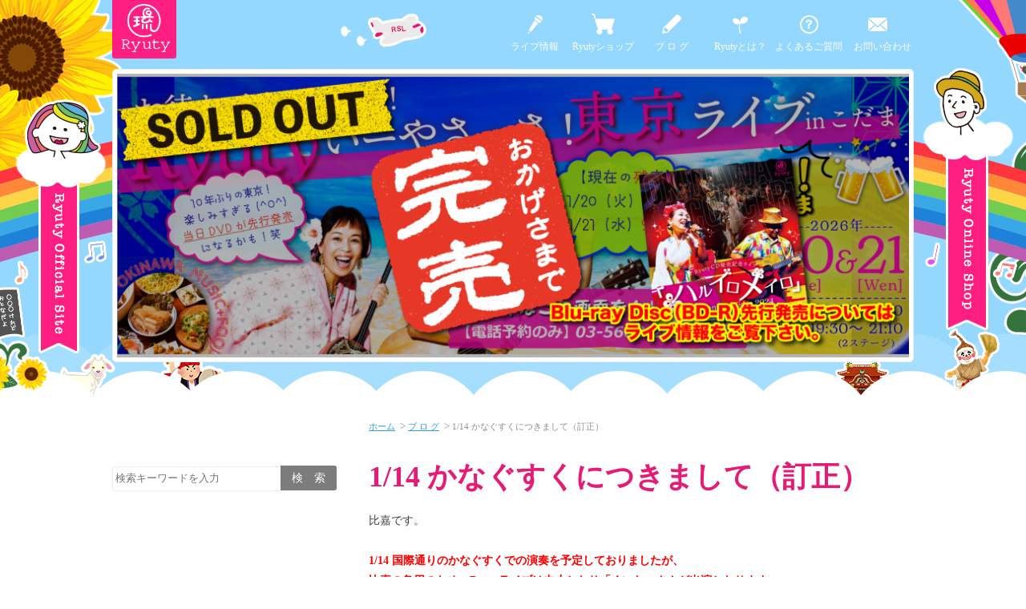

--- FILE ---
content_type: text/html; charset=UTF-8
request_url: https://ryuty.com/10856/
body_size: 5089
content:

<!DOCTYPE html>
<html lang="ja">
<head>
<meta charset="utf-8" />
<meta http-equiv="X-UA-Compatible" content="IE=edge,chrome=1" />
<title>1/14 かなぐすくにつきまして（訂正） | Ryuty Official Site</title>
<meta name="keywords" content="ryuty,リューティー,リュウティ,沖縄 アーティスト,沖縄 歌手,沖縄 民謡,照喜名 竹美,比嘉 諭史" />
<meta name="description" content="比嘉です。1/14国際通りのかなぐすくでの演奏を予定しておりましたが、比嘉の急用のため、Ryutyライブは中止となり「くい・・・" />
<meta name="viewport" content="width=1300">
<link rel="stylesheet" href="https://maxcdn.bootstrapcdn.com/font-awesome/4.7.0/css/font-awesome.min.css" />
<link rel="stylesheet" href="https://ryuty.com/wp-content/themes/ryuty/css/cmn.css?mod=20230910" />
<link rel="stylesheet" href="https://ryuty.com/wp-content/themes/ryuty/css/font.css" />
<link rel="stylesheet" href="https://ryuty.com/wp-content/themes/ryuty/css/detail.css" />
<meta property="og:title" content="1/14 かなぐすくにつきまして（訂正） | Ryuty Official Site">
<meta property="og:type" content="article">
<meta property="og:description" content="比嘉です。　 1/14 国際通りのかなぐすくでの演奏を予定しておりましたが、比嘉の急用のため、Ryutyライブは中止となり「くいな」さんが出演となります。 　　 ご予定されていたみなさまには大変ご迷惑">
<meta property="og:url" content="https://ryuty.com/10856/">
<meta property="og:image" content="https://ryuty.com/wp-content/uploads/3635.png">
<meta property="og:site_name" content="Ryuty Official Site">
<link rel="apple-touch-icon-precomposed" href="https://ryuty.com/wp-content/themes/ryuty/img/apple-touch-icon-precomposed.png" />
<link rel="shortcut icon" href="https://ryuty.com/wp-content/themes/ryuty/img/favicon.ico" />
<link rel='stylesheet' id='usces_default_css-css'  href='https://ryuty.com/wp-content/plugins/usc-e-shop/css/usces_default.css?ver=1.9.4.1709123' type='text/css' media='all' />
<script type="text/javascript">
(function(i,s,o,g,r,a,m){i['GoogleAnalyticsObject']=r;i[r]=i[r]||function(){(i[r].q=i[r].q||[]).push(arguments)},i[r].l=1*new Date();a=s.createElement(o),m=s.getElementsByTagName(o)[0];a.async=1;a.src=g;m.parentNode.insertBefore(a,m)})(window,document,'script','//www.google-analytics.com/analytics.js','ga');ga('create', 'UA-47711027-5', 'auto');ga('send', 'pageview');
</script>
</head>
<body>
<div id="wrapper">
	<header>
		<div class="l_header cf">
			<div class="b_header w1000c">
				<h1 id="m_header_logo" class="m_header_logo bg_m"><a href="https://ryuty.com"><img class="m_logo" src="https://ryuty.com/wp-content/themes/ryuty/img/img_logo.png" width="62" height="61" alt="沖縄に来たら一番会いたいアーティスト Ryuty Official Site" /></a></h1>
				<ul class="m_nav m_nav_top">
					<li class="nav_live"><a href="https://ryuty.com/live/">ライブ情報</a></li>
<li class="nav_shop"><a href="https://ryuty.com/category/item/">Ryutyショップ</a></li>
<li class="nav_blog"><a href="https://ryuty.com/category/blog/">ブ ロ グ</a></li>
<li class="nav_about"><a href="https://ryuty.com/about/">Ryutyとは？</a></li>
<li class="nav_faq"><a href="https://ryuty.com/faq/">よくあるご質問</a></li>
<li class="nav_contact"><a href="https://ryuty.com/contact/">お問い合わせ</a></li>
				</ul>
				<div class="m_slider">
<a href="https://ryuty.com/live/14520/"><img src="https://ryuty.com/wp-content/uploads/7373d3d3312bcfc0e35996170db3fc742-1000x358.png" width="988" height="346" alt="Ryuty Official Site：トップニュース" /></a>				</div>
			</div>
		</div>
	</header>
	<!-- / header -->
			<div class="b_breadcrumb w1000c">
				<ul class="m_breadcrumb">
					<li><a href="https://ryuty.com">ホーム</a></li>
					&nbsp;&gt;&nbsp;<li><a href="https://ryuty.com/category/blog/">ブ ロ グ</a></li>
					&nbsp;&gt;&nbsp;<li><span>1/14 かなぐすくにつきまして（訂正）</span></li>
				</ul>
			</div>
			<!-- /.b_breadcrumb -->
	<div class="contents w1000c">
		<div class="l_main">
			<article class="b_cmn_detail b_blog_detail">
				<h2 class="fc_m m_live_ttl m_cmn_ttl ff_hiragino_std">1/14 かなぐすくにつきまして（訂正）</h2>
				<div class="m_detail_editor">
					<p>比嘉です。</p>
<p>　<br /> <b><span style="color: #ff0000;">1/14 国際通りのかなぐすくでの演奏を予定しておりましたが、</span></b></p>
<p><b><span style="color: #ff0000;">比嘉の急用のため、Ryutyライブは中止となり「くいな」さんが出演となります。</span></b><br /> 　　<br /> ご予定されていたみなさまには大変ご迷惑をおかけします<br />誠に申し訳ございません。<br /> 　 </p>
				</div>
				<!-- /.m_detail_editor -->
				<div class="b_prev_next cf">
					<h2 class="fc_m m_cmn_ttl ff_hiragino_std"><span class="icon-coffee2">&nbsp;</span>こちらの記事もオススメやさ！</h2>
					<ul>
						<li class="prev"><a href="https://ryuty.com/10842/" rel="prev">かなぐすく〜</a></li>	
						<li class="next"><a href="https://ryuty.com/10873/" rel="next">U2に近づけたと豪語する男</a></li>	
					</ul>					
				</div>
				<!-- /.prev_next -->
				<div class="b_comment">
			</article>
			<!-- /.b_cmn_detail -->
			<!-- <section class="b_twitter_section">
				<h2 class="fc_y m_ttl_y_dot">Ryuty Twitter<span class="m_ttl_en"><img src="https://ryuty.com/wp-content/themes/ryuty/img/ico_y_twitter.png" width="20" height="20" alt="Ryuty Twitter" />Follow Me</span></h2>
				<div class="m_twitter b_lefter"><a class="twitter-timeline" data-dnt="true" href="https://twitter.com/RyutyTakemi" data-widget-id="637541558317789185">@RyutyTakemiさんのツイート</a></div>
				<div class="m_twitter b_righter"><a class="twitter-timeline" data-dnt="true" href="https://twitter.com/Ryuty_satoshi" data-widget-id="637542038578135040">@Ryuty_satoshiさんのツイート</a></div>
			</section> -->
			<!-- /.b_twitter_section -->
		</div>
		<!-- /.l_main -->
		<div class="l_side">
			<div class="b_side">
<form id="searchform" class="search_form" action="https://ryuty.com/" role="search" method="get"><input type="text" value="" name="s" id="s" placeholder="検索キーワードを入力" /><input type="submit" id="searchsubmit" value="検　索" /></form><!-- /.search_form -->
				<aside class="m_side_sections m_side_youtube">
					<iframe width="560" height="315" src="https://www.youtube.com/embed/XT9M1A3cvw0?si=T4kfVjPRsHH7wREi" title="YouTube video player" frameborder="0" allow="accelerometer; autoplay; clipboard-write; encrypted-media; gyroscope; picture-in-picture; web-share" referrerpolicy="strict-origin-when-cross-origin" allowfullscreen></iframe>
				</aside>
				<!-- /.m_side_youtube -->
				<section class="m_side_sections m_side_music">
					<h3 class="m_side_cmn_ttl bg_y"><img src="https://ryuty.com/wp-content/themes/ryuty/img/img_onpu.png" width="24" height="52" alt="Now on Sale!!!" />Now on Sale!!!</h3>
					<h4 class="m_cd_ttl"><a href="https://ryuty.com/13097/"><img src="https://ryuty.com/wp-content/uploads/294bf713d929e34784c14d4030baad80-306x306.jpg" width="108" height="108" alt="style4 ハルイロメイロ" /><span class="m_cd_ttl_main ">「 style4 ハルイロメイロ 」</span></a></h4>
					<ul class="m_cd_list">
						<li>1.ハルイロメイロ</li>
						<li>2.遊びションカ㿆ネー ~星降る夜のラブソング~</li>
						<li>3.It's sooo beautiful</li>
						<li>4.うりずん夢花火</li>
						<li>5.Oh! OKINAWA</li>
						<li>6.夏の空</li>
						<li>7.晴れたら空に豆まいて</li>
						<li>8.ロンギンドン</li>
					</ul>
					<a class="m_grade_mz m_cmn_btn m_btn_cd_order" href="https://ryuty.com/13097/">ご購入はこちら▶︎</a>
				</section>
				<!-- /.m_side_music -->
				<aside class="m_side_sections m_side_fb">
					<div class="fb-page" data-href="" data-small-header="false" data-adapt-container-width="true" data-hide-cover="false" data-show-facepile="true" data-show-posts="false">
						<div class="fb-xfbml-parse-ignore">
							<blockquote cite="https://www.facebook.com/pages/Ryuty/442781572423112"><a href="https://www.facebook.com/pages/Ryuty/442781572423112">Ryuty</a></blockquote>
						</div>
					</div>
				</aside>
				<!-- /.m_side_fb -->
				<section class="m_side_sections m_side_goods">
					<h3 class="m_side_cmn_ttl bg_y"><a href="https://ryuty.com/category/item/item-goods/">Ryuty Goods</a></h3>
					<h4 class="b_goods"><a href="https://ryuty.com/13137/"><img class="b_lefter" src="https://ryuty.com/wp-content/uploads/9259498e007541a818abdf617ab3adca-306x230.png" width="86" height="86" alt="Ryuty キャラ入りステッカー" /><span class="m_goods_name">Ryuty キャラ入りステッカー</span><span class="m_goods_price">¥1,000（税込）</span></a></h4>
					<h4 class="b_goods"><a href="https://ryuty.com/8459/"><img class="b_lefter" src="https://ryuty.com/wp-content/uploads/741aa44c9405554a45694a2596a4b406-306x306.png" width="86" height="86" alt="Ryutyサンレレ" /><span class="m_goods_name">Ryutyサンレレ</span><span class="m_goods_price">¥22,000（税込）</span></a></h4>
					<h4 class="b_goods"><a href="https://ryuty.com/5689/"><img class="b_lefter" src="https://ryuty.com/wp-content/uploads/7ae73397e50ecab9b7733478b858c8a6-306x256.png" width="86" height="86" alt="Ryuty神宮お守り（年末年始限定グッズ）" /><span class="m_goods_name">Ryuty神宮お守り（年末年始限定グッズ）</span><span class="m_goods_price">¥1,000（税込）</span></a></h4>
				</section>
				<!-- /.m_side_goods -->
			</div>
		</div>
		<!-- /.l_side -->
	</div>
	<!-- /.contents -->
</div>
<!-- /#wrapper -->
<div class="m_footer_okinawa"><img src="https://ryuty.com/wp-content/themes/ryuty/img/img_footer_okinawa.png" width="1196" height="220" alt="沖縄の歌 Ryutyを聞きにめんそーれ！" /></div>
<footer>
	<div class="l_footer">
		<div class="b_footer w1000c">
			<p class="m_footer_logo"><a href="https://ryuty.com"><img class="m_logo" src="https://ryuty.com/wp-content/themes/ryuty/img/img_logo.png" width="95" height="93" alt="沖縄に来たら一番会いたいアーティスト Ryuty Official Site" /></a></p>
			<div class="b_profile">
				<div class="m_profile">
					<h4 class="m_profile_ttl"><img src="https://ryuty.com/wp-content/themes/ryuty/img/img_bubble_takemi.png" alt="唄者, 三線：照喜名 竹美" /><span class="m_profile_ja">唄者, 三線：照喜名 竹美</span><span class="m_profile_en">Vocal, Sanshin：Takemi Terukina</span><a href="https://linktr.ee/takemiterukina" target="_blank"><i class="fa fa-twitter"></i>Takemi's SNS</a></h4>
				</div>
				<div class="m_profile">
					<h4 class="m_profile_ttl"><img src="https://ryuty.com/wp-content/themes/ryuty/img/img_bubble_higa.png" alt="ギター：比嘉　さとし" /><span class="m_profile_ja">ギター：比嘉　さとし</span><span class="m_profile_en">Vocal, Guitar：Satoshi Higa</span><a href="https://lit.link/SatoshiRyuty" target="_blank"><i class="fa fa-twitter"></i>Satoshi's SNS</a></h4>
				</div>
			</div>
			<!-- /.b_profile -->
			<ul class="b_footer_nav m_nav">
				<li class="nav_live"><a href="https://ryuty.com/live/">ライブ情報</a></li>
<li class="nav_shop"><a href="https://ryuty.com/category/item/">Ryutyショップ</a></li>
<li class="nav_blog"><a href="https://ryuty.com/category/blog/">ブ ロ グ</a></li>
<li class="nav_about"><a href="https://ryuty.com/about/">Ryutyとは？</a></li>
			</ul>
			<ul class="b_footer_nav m_nav">
<li class="nav_faq"><a href="https://ryuty.com/faq/">よくあるご質問</a></li>
<li class="nav_contact"><a href="https://ryuty.com/contact/">お問い合わせ</a></li>
<li><a href="https://ryuty.com/law/">特定商法取引法</a></li>
<li><a href="https://ryuty.com/privacy/">プライバシーポリシー</a></li>

			</ul>
			<ul class="b_footer_nav m_nav">
				<li class="nav_youtube"><a href="https://www.youtube.com/channel/UCCco5Vml7N6HOrcUzuNg2EA" target="_blank">You Tube</a></li>
			</ul>
<!--
			<div class="b_contact_email">
				<p>Ryutyについてのお問い合せはこちらまで。</p>
				<p><a href="m&#97;i&#108;t&#111;:&#99;o&#110;&#116;&#97;&#99;&#116;&#64;&#114;&#121;&#117;&#116;&#121;.&#99;&#111;m">&#99;o&#110;&#116;&#97;&#99;&#116;&#64;&#114;&#121;&#117;&#116;&#121;.&#99;&#111;m</a></p>
			</div>
-->
			<small class="m_copyright">Copyright &copy; 2026 Ryuty Allright Reserved.</small>
		</div>
	</div>
</footer>
<!-- / footer -->
<div id="js_modal_wrapper" class="modal_wrapper"><div id="js_modal_close_area" class="modal_close_area"></div></div>
<div id="fb-root"></div>
	<script type='text/javascript'>
		uscesL10n = {
						
			'ajaxurl': "https://ryuty.com/wp-admin/admin-ajax.php",
			'loaderurl': "https://ryuty.com/wp-content/plugins/usc-e-shop/images/loading.gif",
			'post_id': "10856",
			'cart_number': "4",
			'is_cart_row': false,
			'opt_esse': new Array(  ),
			'opt_means': new Array(  ),
			'mes_opts': new Array(  ),
			'key_opts': new Array(  ), 
			'previous_url': "https://ryuty.com", 
			'itemRestriction': "",
			'uscespage': "",
			'uscesid': "MDc2M2EwNjMzOTV1MnMxNTU1OHNlMWxuNGJsN3B0MG80M2UxNjhrOTQzMnZxNTE0X2FjdGluZ18wX0E%3D",
			'wc_nonce': "733804fa0b"
		}
	</script>
	<script type='text/javascript' src='https://ryuty.com/wp-content/plugins/usc-e-shop/js/usces_cart.js'></script>
<!-- Welcart version : v1.9.4.1709123 -->
<script type='text/javascript' src='https://ryuty.com/wp-content/themes/ryuty/js/jquery-2.1.4.min.js'></script>
<script type='text/javascript' src='https://ryuty.com/wp-content/themes/ryuty/js/jquery.easing.1.3.min.js'></script>
<script type='text/javascript' src='https://ryuty.com/wp-content/themes/ryuty/js/jquery.inview.min.js'></script>
<script type='text/javascript' src='https://ryuty.com/wp-content/themes/ryuty/js/jquery.validate.min.js'></script>
<script type='text/javascript' src='https://ryuty.com/wp-content/themes/ryuty/js/ryuty.js'></script>
<script type="text/javascript">
!function(e,t,n){var o,a=e.getElementsByTagName(t)[0];e.getElementById(n)||(o=e.createElement(t),o.id=n,o.src="//connect.facebook.net/ja_JP/sdk.js#xfbml=1&version=v2.4&appId=202596963136080",a.parentNode.insertBefore(o,a))}(document,"script","facebook-jssdk");
!function(d,s,id){var js,fjs=d.getElementsByTagName(s)[0],p=/^http:/.test(d.location)?'http':'https';if(!d.getElementById(id)){js=d.createElement(s);js.id=id;js.src=p+"://platform.twitter.com/widgets.js";fjs.parentNode.insertBefore(js,fjs);}}(document,"script","twitter-wjs");
</script>
</body>
</html>

--- FILE ---
content_type: text/css
request_url: https://ryuty.com/wp-content/themes/ryuty/css/font.css
body_size: 363
content:
@font-face {
	font-family: 'icomoon';
	src:url('../font/icomoon.eot?-q1b9ak');
	src:url('../font/icomoon.eot?#iefix-q1b9ak') format('embedded-opentype'),
		url('../font/icomoon.woff?-q1b9ak') format('woff'),
		url('../font/icomoon.ttf?-q1b9ak') format('truetype'),
		url('../font/icomoon.svg?-q1b9ak#icomoon') format('svg');
	font-weight: normal;
	font-style: normal;
}

[class^="icon-"], [class*=" icon-"] {
	font-family: 'icomoon';
	speak: none;
	font-style: normal;
	font-weight: normal;
	font-variant: normal;
	text-transform: none;
	line-height: 1;
	-webkit-font-smoothing: antialiased;
	-moz-osx-font-smoothing: grayscale;
}
.icon-cart2:before {content: "\e765";}
.icon-question-circle:before {content: "\f192";}
.icon-check-circle:before {content: "\f191";}
.icon-exclamation-circle:before {content: "\f1a2";}
.icon-checkmark7:before {content: "\e828";}
.icon-number11:before {content: "\e7d3";}
.icon-number12:before {content: "\e7d4";}
.icon-number13:before {content: "\e7d5";}
.icon-number14:before {content: "\e7d6";}
.icon-number15:before {content: "\e7d7";}
.icon-number16:before {content: "\e7d8";}
.icon-number17:before {content: "\e7d9";}
.icon-number18:before {content: "\e7da";}
.icon-number19:before {content: "\e7db";}
.icon-mail4:before {content: "\ea86";}
.icon-key9:before {content: "\ec1c";}
.icon-key:before {content: "\e770";}
.icon-comments3:before {content: "\f1bc";}
.icon-coffee2:before {content: "\e7ff";}
